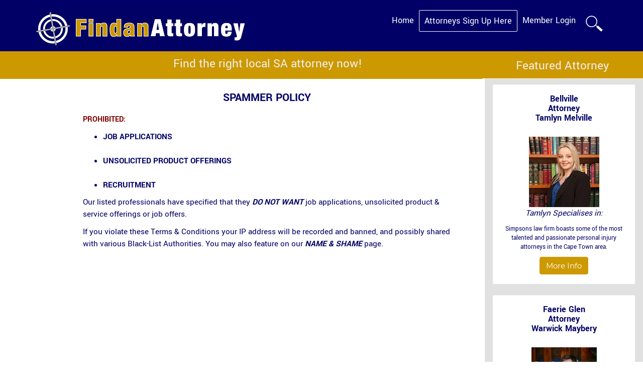

--- FILE ---
content_type: text/html; charset=UTF-8
request_url: https://www.findanattorney.co.za/content.php?p=policy-violation&s=top
body_size: 4744
content:
<!DOCTYPE html>
<head>
  <meta http-equiv="Content-Type" content="text/html; charset=utf-8">
  <meta name="viewport" content="width=device-width, initial-scale=1">
  <meta name="format-detection" content="telephone=no" />
  <meta name="addsearch-custom-field" content="site=FAtt"/>

  
      <title>Attorney Directory</title>
      <meta name="Description" content="Connecting South Africans requiring legal services with local attorneys.">
        <meta name="verify-v1" content="SKmFO4g+rcoaZXPo6zEn2bEYjSQzZCxjd2gWhFK2dJY=" />
    <meta name="verify-v1" content="e2ztgN2KrqTi8OcV5vhyHKlXMc0PUvdjG9m1pBaXZpo=" />
    <meta name="google-site-verification" content="KZoyZDotih_DVo6ogfigSFWNqTi4mFiUqBGHeJn13w4" />
  
  <link rel="stylesheet" href="https://www.findanattorney.co.za/_cp/css/bootstrap.min.css" />
  <!--link rel="stylesheet" href="https://www.findanattorney.co.za/_cp/css/styles.css?v=1.7" /-->
  <link rel="stylesheet" href="https://www.findanattorney.co.za/_cp/_FAtt17.css?v=1.6" />
    <!--link href="https://fonts.googleapis.com/css?family=Yantramanav" rel="stylesheet">
  <link href="https://fonts.googleapis.com/css?family=Montserrat" rel="stylesheet"-->

  <script src="https://ajax.googleapis.com/ajax/libs/jquery/1.11.1/jquery.min.js"></script>
  <script src="https://maxcdn.bootstrapcdn.com/bootstrap/3.3.7/js/bootstrap.min.js"></script>

  <link rel="SHORTCUT ICON" type="image/vnd.microsoft.icon" href="https://www.findanattorney.co.za/_cp/img/FAtt/favicon.ico" />
  <link rel="shortcut icon" type="image/x-icon" href="https://www.findanattorney.co.za/_cp/FAtt/favicon.ico" />
  <link rel="icon" type="image/x-icon" href="https://www.findanattorney.co.za/_cp/FAtt/favicon.ico" />
          <!-- Google Tag Manager -->
        <script>(function(w,d,s,l,i){w[l]=w[l]||[];w[l].push({'gtm.start':
          new Date().getTime(),event:'gtm.js'});var f=d.getElementsByTagName(s)[0],
          j=d.createElement(s),dl=l!='dataLayer'?'&l='+l:'';j.async=true;j.src=
          '//www.googletagmanager.com/gtm.js?id='+i+dl;f.parentNode.insertBefore(j,f);
        })(window,document,'script','dataLayer','GTM-QTJ7');</script>
        <!-- End Google Tag Manager -->
    
  
</head>

<body >
      <!-- Google Tag Manager -->
      <noscript><iframe src="//www.googletagmanager.com/ns.html?id=GTM-QTJ7" height="0" width="0" style="display:none;visibility:hidden"></iframe></noscript>
      <!-- End Google Tag Manager -->

  <!--START HEADER -->
  <div class="navbar navbar-default navbar-static-top" style="margin-bottom: 0px;">
    <div class="container">
      <div class="navbar-header" style="background-color: #000066">
        <a  href="https://www.findanattorney.co.za/" title="Attorneys, Lawyers, Law firms "><img  alt="FindAnAttorney: Official Logo" src="https://www.findanattorney.co.za/_cp/FAtt/FindAnAttorney-official-logo.png" class="img-responsive"></a>
        <button id="hamburger" type="button" class="navbar-toggle" data-toggle="collapse" data-target=".navbar-collapse" style="margin-bottom:0; margin-top:0; border:0">
          <span class="icon-bar"></span>
          <span class="icon-bar"></span>
          <span class="icon-bar"></span>
        </button>
      </div>
      <!-- logged-out TOP RIGHT & HAMBURGER-->
      <ul class="nav navbar-nav navbar-right collapse navbar-collapse ">
                      <li><a href="https://www.findanattorney.co.za/attorney" id="Attorney" title="Attorney, Lawyer, Law firm, Lawyers, Attorneys, Law firms">Home</a></li>

                        <li style="border: 1px solid white; border-radius: 2px; "><a href="https://www.findanattorney.co.za/attorneys" id="Attorneys" title=" Prokureur, South African Attorneys">Attorneys Sign Up Here</a></li>
                    <li class="hidden-lg hidden-md hidden-sm dashmenu-xs" ><a href="https://www.findanattorney.co.za/contact" rel="nofollow" id="Attorneys" title="Find an Attorney">Contact Us</a></li>
                      <li ><a href="https://www.findanattorney.co.za/content_login">Member Login</a></li>
                <li>
          <a href="https://www.findanattorney.co.za/content.php?p=addSearch" target="_blank">
            <span class="hidden visible-sm visible-md visible-lg">
              <img style="width:34px" src="https://www.findanattorney.co.za//_cp/search-icon.png"/>
            </span>
            <span class="hidden visible-xs">
              Search
            </span>
          </a>
        </li>
      </ul>
    </div>
  </div>

        <div class="container-fluid">
        <div class="row" style="margin-bottom: 0px">
          <div class="col-md-1 hidden-sm hidden-xs" style="background-color: #cc9900; min-height: 55px"></div>
          <div class="col-md-8" style="background-color: #cc9900; min-height: 55px">
            <h1 style="text-align: center; font-size:25px">Find the right local SA attorney now!</h1>
          </div>

                      <div class="col-xs-3  hidden-sm hidden-xs" style="background-color: #cc9900; padding-bottom: 1px"><p class="content-page-top-heading" style="text-align: center">Featured Attorney</p></div>
                  </div>
      </div>
      </div>

<!--Body -->
<div class="container-fluid " style="padding-left: 0px; padding-right: 0px">
  <div class="row row-eq-height">
    <div class="col-md-1 hidden-xs"></div>
    <div class="col-md-8 content-area" style="background-color: #fff; margin-left: 4%; margin-right: 4%">
      <h1 class="content-h1">SPAMMER POLICY</h1>
            <p>
	<span style="font-size:16px;"><strong><span style="color:#800000;">PROHIBITED:</span></strong></span></p>
<ul>
	<li>
		<strong>JOB APPLICATIONS</strong>&nbsp;<br />
		&nbsp;</li>
	<li>
		<strong>UNSOLICITED PRODUCT OFFERINGS</strong>&nbsp;<br />
		&nbsp;</li>
	<li>
		<strong>RECRUITMENT&nbsp;</strong></li>
</ul>
<p>
	Our listed professionals have specified that they <em><strong>DO NOT WANT</strong></em>&nbsp;job applications, unsolicited product &amp; service offerings or job offers.</p>
<p>
	If you violate these Terms &amp; Conditions your IP address will be recorded and banned, and possibly shared with various Black-List Authorities. You may also feature on our <em><strong>NAME &amp; SHAME</strong></em> page.</p>
                </div>
    <div class="side-bar col-md-3 hidden-sm hidden-xs ">
      
<!--div class="well text-center" style="margin-top: 40px; background-color: #fff "-->
<div class="well text-center" style="margin-top: 10px; background-color: #fff; width:285px; ">
  <p class="featuredName">
  <a target="_blank" style="color:#006" href="https://TMelville.findanattorney.co.za">Bellville<br/>Attorney<br/>Tamlyn&nbsp;Melville</a>
  </p>
  <p class="featuredName"></p>
  <a target="_blank" href="https://TMelville.findanattorney.co.za"><img border="0" id="mugshot" src="https://www.findanattorney.co.za/images/tamlyn-melville-140-5154.jpg?0.91408100 1769847616" width="140" class="img-responsive pro-page-pro-image" alt=" Tamlyn Melville" title=" Tamlyn Melville"></a>
  <p><i>Tamlyn Specialises in:</i></p>
  <p class="featuredSpeciality">Simpsons law firm boasts some of the most talented and passionate personal injury attorneys in the Cape Town area. </p>
  <a target="_blank" style="color:white" href="https://TMelville.findanattorney.co.za"><button type="button" class="btn btn-danger" style="font-family: Montserrat"
    title="Lawyer details">More Info</button></a>
</div>


<!--div class="well text-center" style="margin-top: 40px; background-color: #fff "-->
<div class="well text-center" style="margin-top: 10px; background-color: #fff; width:285px; ">
  <p class="featuredName">
  <a target="_blank" style="color:#006" href="https://WMaybery.findanattorney.co.za">Faerie Glen<br/>Attorney<br/>Warwick&nbsp;Maybery</a>
  </p>
  <p class="featuredName"></p>
  <a target="_blank" href="https://WMaybery.findanattorney.co.za"><img border="0" id="mugshot" src="https://www.findanattorney.co.za/images/warwick-maybery-130-9904.jpg?0.91537500 1769847616" width="130" class="img-responsive pro-page-pro-image" alt=" Warwick Maybery" title=" Warwick Maybery"></a>
  <p><i>Warwick Specialises in:</i></p>
  <p class="featuredSpeciality">Corporate Law, Commercial Disputes, Mergers and Acquisitions, Company and Trust Structuring, Asset Protection</p>
  <a target="_blank" style="color:white" href="https://WMaybery.findanattorney.co.za"><button type="button" class="btn btn-danger" style="font-family: Montserrat"
    title="Law firm info">More Info</button></a>
</div>


<!--div class="well text-center" style="margin-top: 40px; background-color: #fff "-->
<div class="well text-center" style="margin-top: 10px; background-color: #fff; width:285px; ">
  <p class="featuredName">
  <a target="_blank" style="color:#006" href="https://RNorton.findanattorney.co.za">Claremont<br/>Attorney<br/>Russell&nbsp;Norton</a>
  </p>
  <p class="featuredName"></p>
  <a target="_blank" href="https://RNorton.findanattorney.co.za"><img border="0" id="mugshot" src="https://www.findanattorney.co.za/_cp/professional.jpg" width="123" class="img-responsive pro-page-pro-image" alt="Mr Russell Norton" title="Mr Russell Norton"></a>
  <p><i>Russell Specialises in:</i></p>
  <p class="featuredSpeciality">Registration of trade marks, copyright and related litigation, unlawful competition and passing off</p>
  <a target="_blank" style="color:white" href="https://RNorton.findanattorney.co.za"><button type="button" class="btn btn-danger" style="font-family: Montserrat"
    title="Lawyer info">More Info</button></a>
</div>

    </div>




  </div>
</div>




<!--FOOTER XXXXXXXXXXXXXXXXXXXXXXXXXXXXXXXXX -->
<div class="container-fluid" style="padding-left: 0px; padding-right: 0px; ">
  <div class="footer" style="background-color: #000066; margin: 0px">
    <div class="row" style="width:100%">
      <div class="col-md-2 hidden-sm hidden-xs" style="padding-top: 25px" align="center"></div>
      <div class="col-md-3" style="padding-top: 25px" align="left ">
        <ul style="padding-bottom: 0px; margin-bottom: 0px">

          <li><a  href="https://www.findanattorney.co.za/">HOME</a>
          </li>
          <li class="visible-xs">
            &nbsp;
          </li>
                      <li><a href="https://www.findanattorney.co.za/attorney-registration">Attorney Registration</a></li>
            <li class="visible-xs">
              &nbsp;
            </li>
            <li><a href="https://www.findanattorney.co.za/attorneys-johannesburg">Tips for Choosing an Attorney</a></li>
            <li class="visible-xs">
              &nbsp;
            </li>
                          <li class="dropdown" style="border-bottom: none">
                <a class="dropdown-toggle" data-toggle="dropdown" href="">Legal Services Info <span class="caret"></span></a>
                <ul class="dropdown-menu">
                  <li><a href="https://www.findanattorney.co.za/content_divorce-lawyer">Family Law & Divorce</a></li>
                  <li><a href="https://www.findanattorney.co.za/content_insolvency-attorneys">Insolvency & Debt</a></li>
                  <li><a href="https://www.findanattorney.co.za/content_estate-planning-deceased-estates">Estate Planning & Deceased Estates</a></li>
                  <li><a href="https://www.findanattorney.co.za/content_commercial-law-corporate">Commercial Law & Corporate</a></li>
                  <li><a href="https://www.findanattorney.co.za/content_property-law-south-africa">Property Law</a></li>
                  <li><a href="https://www.findanattorney.co.za/content_labour-law-south-africa">Labour Law</a></li>
                  <li><a href="https://www.findanattorney.co.za/content_legal-advice">Other Areas of SA Law</a></li>
                </ul>
              </li>
              <li class="visible-xs">
                &nbsp;
              </li>
                        <li><a href="https://www.findanattorney.co.za/institute-chartered-accountants ">Resources</a></li>
            <li class="visible-xs">
              &nbsp;
            </li>
            <li><a href="https://www.findanattorney.co.za/content.php?p=addSearch">Search Full Site</a></li>
            <li class="visible-xs">
              &nbsp;
            </li>
                  </ul>
      </div>
      <div class="col-md-3 " style="padding-top: 25px; margin-bottom: 0px; padding-bottom: 0px" align="left ">
        <ul style="padding-left: 10px">
          <li>
                <img src="https://www.findanattorney.co.za/_cp/FAdv/footer_img.png" style="margin-right: 6px"><a href="https://www.findanadvisor.co.za/ ">Find an Advisor</a>
              </li>
              <li class="visible-xs">
                &nbsp;
              </li>
          <li>
                <img src="https://www.findanattorney.co.za/_cp/FAcc/footer_img.png" style="margin-right: 6px"><a href="https://www.findanaccountant.co.za/ ">Find an Accountant</a>
              </li>
              <li class="visible-xs">
                &nbsp;
              </li>
                  </ul>
      </div>
      <div class="col-md-2 " style="padding-top: 25px; margin-bottom: 0px; padding-bottom: 0px"  align="left ">
        <ul style="padding-left: 10px; margin-bottom: 0px; padding-bottom: 0px">

                      <li>
              <div class="Zicon-services-linkedin-square" style="display: inline;margin-right:5px">
                <img src="https://www.findanattorney.co.za/_cp/img/linkedin-footer-pro.png">
              </div>
                              <a href="https://www.linkedin.com/company/find-an-attorney-sa" target="_blank">Linkedin</a>
                          </li>
            <li class="visible-xs">
              &nbsp;
            </li>
            <li>
              <div class="Zicon-services-twitter-square" style="display: inline;margin-right:5px">
                <img src="https://www.findanattorney.co.za/_cp/img/twitter-footer-pro.png">
              </div>
              <a  target=_blank href="https://twitter.com/findsaattorney">Twitter</a>
            </li>
            <li class="visible-xs">
              &nbsp;
            </li>
            <li><a href="https://www.findanattorney.co.za/content_about-us" target="_blank">About Us</a></li>
            <li class="mobile-margin visible-xs"><br/></li>
            <li><a href="https://www.findanattorney.co.za/contact" target="_blank">Contact Us</a></li>
                    <li><br><br></li>
        </ul>
      </div>
      <div class="col-md-2 hidden-sm hidden-xs" style="padding-top: 25px; padding-left: 0px"  align="left ">
      </div>
    </div>
  </div>
</div>
<div class="container-fluid" style="padding-left: 0px; padding-right: 0px;">
  <div class="footer" style="background-color: #000066; margin: 0px">
    <div class="row row-eq-height" style="width:100%">
      <div class="col-md-12" style="padding-bottom: 15px">
        <p style="text-align: center"><a rel="nofollow " href=" https://www.findaprofessional.co.za/content_disclaimer ">Terms and Conditions</a></p>
        <p style="text-align: center">Copyright 2002 - 2026</p>
        <br>
        <p style="text-align: center">THE DIRECTORY OF CHOICE<span style="font-size:9px; vertical-align:super "> TM</span></p>

                  <p style="text-align: center"><img src="https://www.findanattorney.co.za/_cp/FAtt/footer_img.png" title="Attorneys, Lawyers, Law firms "></p>
              </div>
    </div>
  </div>
</div>
<!--FOOTER XXXXXXXXXXXXXXXXXXXXXXXXXXXXXXXXX -->











</body>
</html>

--- FILE ---
content_type: text/css
request_url: https://www.findanattorney.co.za/_cp/_FAtt17.css?v=1.6
body_size: 5511
content:
@charset "UTF-8";

@font-face {
  font-family: "ervices";
  src:url("https://www.findanattorney.co.za/fonts/ervices.eot");
  src:url("https://www.findanattorney.co.za/fonts/ervices.eot?#iefix") format("embedded-opentype"),
  url("https://www.findanattorney.co.za/fonts/ervices.woff") format("woff"),
  url("https://www.findanattorney.co.za/fonts/ervices.ttf") format("truetype"),
  url("https://www.findanattorney.co.za/fonts/ervices.svg#ervices") format("svg");
  font-weight: normal;
  font-style: normal;
}
/* montserrat-regular - latin */
@font-face {
  font-family: 'Montserrat';
  font-style: normal;
  font-weight: 400;
  src: url('https://www.findanattorney.co.za/fonts/montserrat-v15-latin-regular.eot'); /* IE9 Compat Modes */
  src: local(''),
  url('https://www.findanattorney.co.za/fonts/montserrat-v15-latin-regular.eot?#iefix') format('embedded-opentype'), /* IE6-IE8 */
  url('https://www.findanattorney.co.za/fonts/montserrat-v15-latin-regular.woff2') format('woff2'), /* Super Modern Browsers */
  url('https://www.findanattorney.co.za/fonts/montserrat-v15-latin-regular.woff') format('woff'), /* Modern Browsers */
  url('https://www.findanattorney.co.za/fonts/montserrat-v15-latin-regular.ttf') format('truetype'), /* Safari, Android, iOS */
  url('https://www.findanattorney.co.za/fonts/montserrat-v15-latin-regular.svg#Montserrat') format('svg'); /* Legacy iOS */
}
/* montserrat-italic - latin */
@font-face {
  font-family: 'Montserrat';
  font-style: italic;
  font-weight: 400;
  font-display: swap;
  src: url('https://www.findanattorney.co.za/fonts/montserrat-v15-latin-italic.eot'); /* IE9 Compat Modes */
  src: local(''),
  url('https://www.findanattorney.co.za/fonts/montserrat-v15-latin-italic.eot?#iefix') format('embedded-opentype'), /* IE6-IE8 */
  url('https://www.findanattorney.co.za/fonts/montserrat-v15-latin-italic.woff2') format('woff2'), /* Super Modern Browsers */
  url('https://www.findanattorney.co.za/fonts/montserrat-v15-latin-italic.woff') format('woff'), /* Modern Browsers */
  url('https://www.findanattorney.co.za/fonts/montserrat-v15-latin-italic.ttf') format('truetype'), /* Safari, Android, iOS */
  url('https://www.findanattorney.co.za/fonts/montserrat-v15-latin-italic.svg#Montserrat') format('svg'); /* Legacy iOS */
}
/* montserrat-700 - latin */
@font-face {
  font-family: 'Montserrat';
  font-style: normal;
  font-weight: 700;
  font-display: swap;
  src: url('https://www.findanattorney.co.za/fonts/montserrat-v15-latin-700.eot'); /* IE9 Compat Modes */
  src: local(''),
  url('https://www.findanattorney.co.za/fonts/montserrat-v15-latin-700.eot?#iefix') format('embedded-opentype'), /* IE6-IE8 */
  url('https://www.findanattorney.co.za/fonts/montserrat-v15-latin-700.woff2') format('woff2'), /* Super Modern Browsers */
  url('https://www.findanattorney.co.za/fonts/montserrat-v15-latin-700.woff') format('woff'), /* Modern Browsers */
  url('https://www.findanattorney.co.za/fonts/montserrat-v15-latin-700.ttf') format('truetype'), /* Safari, Android, iOS */
  url('https://www.findanattorney.co.za/fonts/montserrat-v15-latin-700.svg#Montserrat') format('svg'); /* Legacy iOS */
}
/* montserrat-700italic - latin */
@font-face {
  font-family: 'Montserrat';
  font-style: italic;
  font-weight: 700;
  font-display: swap;
  src: url('https://www.findanattorney.co.za/fonts/montserrat-v15-latin-700italic.eot'); /* IE9 Compat Modes */
  src: local(''),
  url('https://www.findanattorney.co.za/fonts/montserrat-v15-latin-700italic.eot?#iefix') format('embedded-opentype'), /* IE6-IE8 */
  url('https://www.findanattorney.co.za/fonts/montserrat-v15-latin-700italic.woff2') format('woff2'), /* Super Modern Browsers */
  url('https://www.findanattorney.co.za/fonts/montserrat-v15-latin-700italic.woff') format('woff'), /* Modern Browsers */
  url('https://www.findanattorney.co.za/fonts/montserrat-v15-latin-700italic.ttf') format('truetype'), /* Safari, Android, iOS */
  url('https://www.findanattorney.co.za/fonts/montserrat-v15-latin-700italic.svg#Montserrat') format('svg'); /* Legacy iOS */
}


/* yantramanav-regular - latin */
@font-face {
  font-family: 'Yantramanav';
  font-style: normal;
  font-weight: 400;
  font-display: swap;
  src: url('https://www.findanattorney.co.za/fonts/yantramanav-v6-latin-regular.eot'); /* IE9 Compat Modes */
  src: local(''),
  url('https://www.findanattorney.co.za/fonts/yantramanav-v6-latin-regular.eot?#iefix') format('embedded-opentype'), /* IE6-IE8 */
  url('https://www.findanattorney.co.za/fonts/yantramanav-v6-latin-regular.woff2') format('woff2'), /* Super Modern Browsers */
  url('https://www.findanattorney.co.za/fonts/yantramanav-v6-latin-regular.woff') format('woff'), /* Modern Browsers */
  url('https://www.findanattorney.co.za/fonts/yantramanav-v6-latin-regular.ttf') format('truetype'), /* Safari, Android, iOS */
  url('https://www.findanattorney.co.za/fonts/yantramanav-v6-latin-regular.svg#Yantramanav') format('svg'); /* Legacy iOS */
}
/* yantramanav-700 - latin */
@font-face {
  font-family: 'Yantramanav';
  font-style: normal;
  font-weight: 700;
  font-display: swap;
  src: url('https://www.findanattorney.co.za/fonts/yantramanav-v6-latin-700.eot'); /* IE9 Compat Modes */
  src: local(''),
  url('https://www.findanattorney.co.za/fonts/yantramanav-v6-latin-700.eot?#iefix') format('embedded-opentype'), /* IE6-IE8 */
  url('https://www.findanattorney.co.za/fonts/yantramanav-v6-latin-700.woff2') format('woff2'), /* Super Modern Browsers */
  url('https://www.findanattorney.co.za/fonts/yantramanav-v6-latin-700.woff') format('woff'), /* Modern Browsers */
  url('https://www.findanattorney.co.za/fonts/yantramanav-v6-latin-700.ttf') format('truetype'), /* Safari, Android, iOS */
  url('https://www.findanattorney.co.za/fonts/yantramanav-v6-latin-700.svg#Yantramanav') format('svg'); /* Legacy iOS */
}

[data-icon]:before {
  font-family: "ervices" !important;
  content: attr(data-icon);
  font-style: normal !important;
  font-weight: normal !important;
  font-variant: normal !important;
  text-transform: none !important;
  speak: none;
  line-height: 1;
  -webkit-font-smoothing: antialiased;
  -moz-osx-font-smoothing: grayscale;
}
[class^="icon-services-"]:before,
[class*=" icon-services-"]:before {
  font-family: "ervices" !important;
  font-style: normal !important;
  font-weight: normal !important;
  font-variant: normal !important;
  text-transform: none !important;
  speak: none;
  line-height: 1;
  -webkit-font-smoothing: antialiased;
  -moz-osx-font-smoothing: grayscale;
}
.icon-services-calculator-1:before {
  content: "\63";
}
.icon-services-investments:before {
  content: "\64";
}
.icon-services-monthly-accounts:before {
  content: "\65";
}
.icon-services-files:before {
  content: "\66";
}
.icon-services-page-multiple:before {
  content: "\67";
}
.icon-services-users-1:before {
  content: "\68";
}
.icon-services-payroll:before {
  content: "\69";
}
.icon-services-software-support:before {
  content: "\6a";
}
.icon-services-search:before {
  content: "\6b";
}
.icon-services-stamp-streamline:before {
  content: "\6c";
}
.icon-services-legal:before {
  content: "\6d";
}
.icon-services-envelope:before {
  content: "\73";
}
.icon-services-envelope-o:before {
  content: "\74";
}
.icon-services-envelope-square:before {
  content: "\75";
}
.icon-services-fax:before {
  content: "\76";
}
.icon-services-floppy-o:before {
  content: "\77";
}
.icon-services-male:before {
  content: "\79";
}
.icon-services-business-plans:before {
  content: "\41";
}
.icon-services-question-circle:before {
  content: "\42";
}
.icon-services-signal:before {
  content: "\43";
}
.icon-services-sitemap:before {
  content: "\44";
}
.icon-services-stack-overflow:before {
  content: "\45";
}
.icon-services-suitcase:before {
  content: "\46";
}
.icon-services-table:before {
  content: "\47";
}
.icon-services-trello:before {
  content: "\48";
}
.icon-services-university:before {
  content: "\49";
}
.icon-services-independent-review:before {
  content: "\4a";
}
.icon-services-briefcase-1:before {
  content: "\4b";
}
.icon-services-graph:before {
  content: "\4c";
}
.icon-services-horizontal-rule:before {
  content: "\4d";
}
.icon-services-law:before {
  content: "\4e";
}
.icon-services-question-1:before {
  content: "\4f";
}
.icon-services-other:before {
  content: "\50";
}
.icon-services-arrow-streamline-target:before {
  content: "\51";
}
.icon-services-computer-imac:before {
  content: "\52";
}
.icon-services-ibook-laptop:before {
  content: "\53";
}
.icon-services-graph-pie:before {
  content: "\54";
}
.icon-services-graph-trend:before {
  content: "\55";
}
.icon-services-laptop-1:before {
  content: "\56";
}
.icon-services-auditing:before {
  content: "\57";
}
.icon-services-estate-planning:before {
  content: "\58";
}
.icon-services-social-myspace:before {
  content: "\59";
}
.icon-services-target:before {
  content: "\5a";
}
.icon-services-target-two:before {
  content: "\30";
}
.icon-services-business-assurance:before {
  content: "\31";
}
.icon-services-chart-bar:before {
  content: "\32";
}
.icon-services-group-schemes:before {
  content: "\33";
}
.icon-services-help:before {
  content: "\34";
}
.icon-services-publish:before {
  content: "\35";
}
.icon-services-search-1:before {
  content: "\36";
}
.icon-services-book-open:before {
  content: "\37";
}
.icon-services-tax-returns:before {
  content: "\38";
}
.icon-services-graph-1:before {
  content: "\39";
}
.icon-services-facebook-square:before {
  content: "\21";
}
.icon-services-linkedin-square:before {
  content: "\22";
}
.icon-services-twitter-square:before {
  content: "\23";
}
.icon-services-twitter:before {
  content: "\24";
}
.icon-services-twitter-circled:before {
  content: "\25";
}
.icon-services-map-marker:before {
  content: "\26";
}
.icon-services-offshore-investment:before {
  content: "\27";
}
.icon-services-check:before {
  content: "\61";
}
.icon-services-life-and-disability:before {
  content: "\62";
}
.icon-services-retirement:before {
  content: "\6e";
}
.icon-services-briefcase:before {
  content: "\70";
}
.icon-services-line-chart:before {
  content: "\71";
}
.icon-services-medical-schemes:before {
  content: "\72";
}
.icon-services-short-term-insurance:before {
  content: "\78";
}
.icon-services-financial-statements:before {
  content: "\7a";
}
.icon-services-credit-card:before {
  content: "\28";
}
.icon-services-desktop:before {
  content: "\29";
}
.icon-services-file-word-o:before {
  content: "\2a";
}
.icon-services-frown-o:before {
  content: "\2b";
}
.icon-services-hand-o-right:before {
  content: "\2c";
}
.icon-services-hand-o-up:before {
  content: "\2d";
}
.icon-services-hand-o-down:before {
  content: "\2e";
}
.icon-services-hand-o-left:before {
  content: "\2f";
}
.icon-services-hand-paper-o:before {
  content: "\3a";
}
.icon-services-heart:before {
  content: "\3b";
}
.icon-services-leanpub:before {
  content: "\3c";
}
.icon-services-life-ring:before {
  content: "\3d";
}
.icon-services-lightbulb-o:before {
  content: "\3e";
}
.icon-services-map:before {
  content: "\3f";
}
.icon-services-map-o:before {
  content: "\40";
}
.icon-services-meh-o:before {
  content: "\5b";
}
.icon-services-minus-circle:before {
  content: "\5d";
}
.icon-services-money:before {
  content: "\5e";
}
.icon-services-level-down:before {
  content: "\5f";
}
.icon-services-level-up:before {
  content: "\60";
}
.icon-services-long-arrow-down:before {
  content: "\7b";
}
.icon-services-long-arrow-left:before {
  content: "\7c";
}
.icon-services-long-arrow-right:before {
  content: "\7d";
}
.icon-services-long-arrow-up:before {
  content: "\7e";
}
.icon-services-light-bulb:before {
  content: "\5c";
}
.icon-services-device-mobile:before {
  content: "\e000";
}
.icon-services-hourglass:before {
  content: "\e001";
}
.icon-services-mention:before {
  content: "\e002";
}
.icon-services-mortar-board:before {
  content: "\e003";
}
.icon-services-star:before {
  content: "\e004";
}
.icon-services-co\.-registration:before {
  content: "\e005";
}
.icon-services-dislike:before {
  content: "\e006";
}
.icon-services-info:before {
  content: "\e007";
}
.icon-services-lightbulb:before {
  content: "\e008";
}
.icon-services-like:before {
  content: "\e009";
}
.icon-services-map-1:before {
  content: "\e00a";
}
.icon-services-marker:before {
  content: "\e00b";
}
.icon-services-star-1:before {
  content: "\e00c";
}
.icon-services-x-circle:before {
  content: "\e00d";
}
.icon-services-alert:before {
  content: "\e00e";
}
.icon-services-cancel-circled:before {
  content: "\e00f";
}
.icon-services-help-circled:before {
  content: "\e010";
}
.icon-services-phone:before {
  content: "\e011";
}
.icon-services-record:before {
  content: "\e012";
}
.icon-services-star-2:before {
  content: "\e013";
}
.icon-services-star-empty:before {
  content: "\e014";
}
.icon-services-thumbs-down:before {
  content: "\e015";
}
.icon-services-thumbs-up:before {
  content: "\e016";
}
.icon-services-tools:before {
  content: "\e017";
}
.icon-services-trophy:before {
  content: "\e018";
}
.icon-services-list:before {
  content: "\e019";
}
.icon-services-map-2:before {
  content: "\e01a";
}
.icon-services-settings:before {
  content: "\e01b";
}
.icon-services-banknote:before {
  content: "\e01c";
}
.icon-services-asterisk:before {
  content: "\e01d";
}
.icon-services-btc:before {
  content: "\e01e";
}
.icon-services-check-circle:before {
  content: "\e01f";
}
.icon-services-check-circle-o:before {
  content: "\e020";
}
.icon-services-check-square:before {
  content: "\e021";
}
.icon-services-check-square-o:before {
  content: "\e022";
}
.icon-services-tax-advice:before {
  content: "\e023";
}
.icon-services-reply:before {
  content: "\e024";
}
.icon-services-reply-all:before {
  content: "\e025";
}
.icon-services-slack:before {
  content: "\e026";
}
.icon-services-check-1:before {
  content: "\6f";
}
.icon-services-bookkeeping:before {
  content: "\e027";
}
.icon-services-users:before {
  content: "\e028";
}

.searchBox {
  margin-bottom: 12px;
  display: inline;
  width: 280px;
  padding: 5px;
  font-size: 18px;
  border-radius: 5px;
  background-color: #f5f5f5;
  color:  #2b40dd;
  margin-left: auto;
  margin-right: auto;
  border: 1px solid #adaaaa
}
.searchButton {
  font-size: 20px;
  margin-top: 5px;
  margin-bottom: 8px;
  margin-left: 8px
}
.dropdown-submenu {
  position: relative;
  overflow: visible;
}
ul.dropdown-submenu {
  overflow: visible;
  position: absolute;
}
.dropdown-submenu>.dropdown-menu {
  top: 30px;
  left: 40px;
  margin-top: -6px;
  margin-left: -1px;
  -webkit-border-radius: 0 6px 6px 6px;
  -moz-border-radius: 0 6px 6px;
  border-radius: 0 6px 6px 6px;
}
.dropdown-submenu:hover>.dropdown-menu {
  display: block;
}
.dropdown-submenu>a:after {
  display: block;
  float: right;
  width: 0;
  height: 0;
  border-color: transparent;
  border-style: solid;
  border-width: 5px 0 5px 5px;
  border-left-color: #ccc;
  margin-top: 5px;
  margin-right: -10px;
}
.dropdown-submenu:hover>a:after {
  border-left-color: #fff;
}
.dropdown-submenu.pull-left {
  float: none;
}
.dropdown-submenu.pull-left>.dropdown-menu {
  left: -100%;
  margin-left: 10px;
  -webkit-border-radius: 6px 0 6px 6px;
  -moz-border-radius: 6px 0 6px 6px;
  border-radius: 6px 0 6px 6px;
}
.dropdown-menu>li>a,
.dropdown-menu>ul>li>a,
.dropdown-menu>li,
.dropdown-menu>li>ul>li>a,
.dropdown-menu>li>ul>li,
.areaItem  {
  font-size: 18px;
  color: #2b40dd;
  list-style: none;
}

ul.dropdown-menu>li>ul>li>a, ul.dropdown-menu>li>ul>li>span {
  display: block;
  padding: 2px 20px 2px 12px;
  clear: both;
  font-weight: normal;
  line-height: 1.42857143;
  white-space: nowrap;
}
ul.dropdown-menu>li>ul>li>span:hover {
  text-decoration: none;
  background-color: #f5f5f5;
}
.dropdown-menu>ul {
  list-style: none;
  padding-left: 15px;
}
.dropdown-menu>li {
  color: #006;
}
ul.dropdown-menu>li>ul {
  padding: 0;
}
.scrollable-menu {
  width: 320px;
  height: 500px;
  overflow-x:hidden;
  overflow-y:auto;

}
.dropdown-menu>li>a:hover,
.dropdown-menu>li>a:focus,
.dropdown-menu>li>ul>li>a:hover,
.dropdown-menu>li>a:focus{
  text-decoration: none;
  background-color: #f5f5f5;
}
@media (max-width:768px) {
  .dropdown-menu>li, .dropdown-menu>li>ul>li {
  padding-top: 10px;
  padding-bottom: 10px;
}
}

body {
  font-family: 'yantramanav', arial, sans-serif;
  font-size: 17px;
}
a:link  {
  color:  #0000ff;
}

a:visited  {
  color:  #05689a;
}

a:hover {
  color:  #1da1f2;
  text-decoration: underline;
}

a:selected {
  color:  #1da1f2;
  text-decoration: underline;
}
.navbar-nav > li > a {
  padding:10px !important;
  font-size: 18px;
}
.navbar {margin-right:0;
  padding-top:20px;
  padding-bottom:5px;
}
.row-eq-height {
  display: -webkit-box;
  display: -webkit-flex;
  display: -ms-flexbox;
  display: flex;
  width: 100%;
  margin: 0
}
.hamburger {
  margin-bottom:3px;
  margin-top:3px;
  margin-right:10px;
  background-color: grey;
  border: 0;
}

h1 {
  font-family: 'yantramanav', arial, sans-serif;
  color: #f3eeee;
  padding-top: 12px;
  margin-top: 0;
  margin-bottom: 0;
  padding-bottom: 12px;
}
h2 {font-weight: bold;
}
h3 {font-weight: bold;
}
.side-bar {
  background: #e2e1e1;
  float: right;
  display: block;
}
.featuredName {
  font-weight: bold;
  font-size: 18px;
  line-height: 1.1
}
.featuredSpeciality{
  font-size: 13px;
}
label {
  margin-top: 15px;
  font-size: 18px;
  padding-bottom: 0;
  margin-bottom: 3px;
}
.services-home {
  display: inline;
  font-size: 20px;
  font-weight: normal;
}
.services-home-xs {
  display: inline;
  padding-right: 4px;
  margin-top: 8px;
  margin-bottom: 0;
  padding-bottom: 0;
  font-size: 16px;
  font-weight: bold;
}

input[type=checkbox] {
  display: inline;
  transform: scale(1.35);
  background-color: #FFFFFF;
  margin-left: 4px;
}
.home-custom-search-heading {
  font-size: 24px;
  font-weight: bold;
  margin-top: 30px;
  border-top-width: thin;
  border-top-style: dotted;
  border-top-color: #000066;
  padding-top: 55px;
}
.btn {
  font-family: Montserrat, sans-serif;
}
#find-button {
  width: 175px;
  font-size: 20px;
  margin-top: 15px;
  margin-bottom: 40px;
  padding-bottom: 5px;
  padding-top: 5px;
}
.FACC-service-icons {
  font-size: 24px;
  color: #000066000;
  margin-right: 15px;
}
.FADV-service-icons {
  font-size: 24px;
  color: #000066;
  margin-right: 15px;
}
.icon-services-target-two {
  font-size: 22px;
  color: #FFF;
  padding-right: 10px;
}
.icon-services-twitter-square {
  font-size: 24px;
  color: #1da1f2;
  margin-right: 7px;
  vertical-align: text-top;
}
.icon-services-linkedin-square {
  font-size: 24px;
  color: #808080;
  margin-right: 7px;
  vertical-align: text-top;
}
.footer a {
  color: #FFF;
  margin: 0;
}
.footer p {
  color: #FFF;
  margin: 0;
}
.target {
  margin: auto;
}
/* end of mainly home page css, start of mainly serp page */

.nav-tabs> li> a:link {
  background-color: #bbb9b9;
  color: #2b4088;
  font-size: 18px;
}
.nav-tabs> li> a:visited {
  background-color: #bbb9b9;
  color:#2b4088;
  font-size: 18px;
}
.nav-tabs> li > a:active {
  background-color: #cd9901;
  color: #fff;
  font-size: 18px;
}
.nav-tabs> li.active > a:visited {
  background-color: #cd9901;
  color: #fff;
  text-decoration: none;
  font-size: 18px;
}
.nav-tabs> li.active > a:focus {
  background-color: #cd9901;
  color: #fff;
  text-decoration: none;
  font-size: 18px;
}
.nav-tabs> li.active > a:hover {
  background-color: #cd9901;
  color: #fff;
  text-decoration: none;
  font-size: 18px;
}
.nav-tabs> li> a:hover {
  background-color: #e2e1e1;
  color: #2b4088;
  text-decoration: underline;
  font-size: 18px;
}
.nav-subregion {
  float:right;
  position:relative;
  left:-50%;
  text-align:left;
}
.nav-subregion ul{
  list-style:none;
  position:relative;
  left:50%;
}
.nav-subregion li{
  float:left;
  position:relative;
}
.serp-top-name {
  background-color: #006;
  line-height: 2;
  color: #fff;
  margin-top: 2px;
  padding-top: 3px;
  margin-bottom: 0;
  padding-left: 30px;
  font-size: 18px;
  font-family: Montserrat, sans-serif;
  width: 100%;
}
.serp-firm-name {
  vertical-align:top;
  color: #006;
  font-weight: bold;
  font-size: 18px;
  margin-top: 18px;
  margin-bottom: 15px;
  margin-left: 22px;
}
.serp-speciality {
  color: #16169b;
  font-size: 16px;
  margin-right: 10px;
  margin-bottom: 14px;
}
.serp-more-info-button {
  display: inline;
  margin-left: 7px;
  margin-bottom: 6px;
  margin-top: 3px;
}
.serp-map-button {
  display: inline;
  margin-left: 7px;
  margin-bottom: 6px;
  margin-top: 3px;
  margin-right: 7px;
}
/* end of mainly serp page css, start of mainly pro page */

.pro-name {
  background-color: #006;
  line-height: 2;
  color: #fff;
  margin-top: 1px;
  padding-top: 3px;
  margin-bottom: 0;
  font-size: 20px;
  font-family: Montserrat, sans-serif;
  width: 100%;
  text-align: center;
  border-left: 1px solid #006;
  border-right: 1px solid #006;
}
#pro-page-h1 {
  font-size: 18px;
  padding-bottom: 0;
}
.pro-page-pro-image {
  display:block;
  margin: auto;
  margin-top: 28px;
}
.pro-page-contact-details-table {
  display: inline;
  padding-top: 5px;
  max-width: 575px;
}
.pro-page-top-buttons {
  margin-top: 10px;
  margin-left: 8px;
  margin-bottom: 20px;
}
.pro-page-services-table {
  padding-top: 5px;
  margin-left: auto;
  margin-right:auto;
  font-size: 18px;
  font-weight: bold;
}
.pro-page-services-table> tbody>tr>td {
  vertical-align: middle;
}

.business-practices-table {
  width:80%;
  margin-left:10%;
  margin-right:10%;
  height:90%;
  margin-top: 0;
  margin-bottom: 5%;
}
.mapbox {
  max-width: 600px;
  padding-left: 0;
  padding-top: 7px;
  padding-bottom: 7px;
  padding-right: 0;
  display: block;
  margin: auto;
}

/* end of mainly PRO page css, start of  mainly MAP page css */
.mapbox-large {
  max-width: 1100px;
  padding-left: 20px;
  padding-top: 5px;
  padding-bottom: 20px;
  padding-right: 5px;
  display: block;
  margin: auto;
}

/* end of  mainly MAP page css, start of  mainly FIRM page css */
.firm-page-firm-name {
  color: #cd9901;
  margin-top: 5px;
  padding-top: 0;
  margin-bottom: 0;
  font-size: 24px;
  font-family: Montserrat, sans-serif;
  width: 100%;
}
.firm-page-pro-pic-name {
  text-align: center;
  font-size: 20px;
}
.firm-page-pro-pic-name> hover {
  text-decoration: underline;
}
table.center {
  margin-left: auto;
  margin-right:auto;
}
.firm-page-top-buttons {
  margin-top: 10px;
  margin-left: 8px;
  margin-bottom: 0;
}
/* end of mainly FIRM page css, start of mainly CONTENT page css */

.content-page-top-heading {
  font-family: 'yantramanav', arial, sans-serif;
  font-size: 25px;
  color: #f3eeee;
  padding-top: 12px;
  margin: 0;
  padding-bottom: 6px;
}
.content-h1 {
  font-family: 'yantramanav', arial, sans-serif;
  font-size: 23px;
  font-weight: bold;
  color: #006;
  padding-top: 25px;
  margin: 0;
  padding-bottom: 18px;
  text-align: center;
}
.content-area> h2 {
  margin-top: 28px;
}
.join-button {
  font-size: 26px;
  margin-bottom: 12px;
}
.dashboard-section-heading{
  background-color: #006;
  color: #fff;
  margin-top: 1px;
  padding-top: 3px;
  margin-bottom: 6px;
  font-size: 17px;
  font-family: Montserrat, sans-serif;
  width: 100%;
}
.dashmenu-xs> li > a {
  color: #FFF;
}
.dashmenu-xs> li > a:visited {
  color: #FFF;
  background-color: #05689a;
}
.dashmenu-xs> li > a:active {
  color: #FFF;
  background-color: #05689a;
}

.dashmenu-xs> li > a:hover {
  color: #FFF;
  background-color: #05689a;
}
.dashmenu-xs>.nav .open> li> a {
  background-color: #05689a
}
.dashmenu-xs>.nav .open> li> a:hover {
  background-color: #05689a
}
.dashmenu-xs>.nav .open>a:focus {
  background-color: #05689a
}

/* FADV specific */
.buttonFADV {
  background-color: #000066;
  color: #FFF;
}
.buttonFADV:visited  {
  background-color: #000066;
  color: #FFF;
}
.buttonFADV:focus {
  background-color: #636303;
  color: #FFF;
  font-weight:bold;
}
.buttonFADV:hover {
  background-color: #636303;
  color: #FFF;
  font-weight:bold;
}
.buttonFADV:active {
  background-color: #636303;
  color: #FFF;
}
#navFADV {
  margin-bottom:3px;
  margin-top:3px;
  margin-right:10px;
  border: 0;
}
#navFADV:focus {
  background-color: #000066;
}
#navFADV:hover {
  background-color: #000066;
}
.fadv-region-menu> li.active > a:visited {
  background-color: #000066;
  color: #fff;
  text-decoration: none;
  font-size: 18px;
}


.btn-danger {
  color: #fff;
  background-color: #cd9900;
  border-color: #cd9900
}
.btn-danger:focus,
.btn-danger.focus {
  color: #fff;
  background-color: #9c7604;
  border-color: #1cd990100
}
.btn-danger:hover {
  color: #fff;
  background-color: #9c7604;
  border-color: #5c0000
}
.btn-danger:active,
.btn-danger.active,
.open>.dropdown-toggle.btn-danger {
  color: #fff;
  background-color: #600;
  border-color: #5c0000
}

.btn-danger:active:hover,
.btn-danger.active:hover,
.open>.dropdown-toggle.btn-danger:hover,
.btn-danger:active:focus,
.btn-danger.active:focus,
.open>.dropdown-toggle.btn-danger:focus,
.btn-danger:active.focus,
.btn-danger.active.focus,
.open>.dropdown-toggle.btn-danger.focus {
  color: #fff;
  background-color: #420000;
  border-color: #1cd990100
}

.btn-danger:active,
.btn-danger.active,
.open>.dropdown-toggle.btn-danger {
  background-image: none
}

.btn-danger.disabled:hover,
.btn-danger[disabled]:hover,
fieldset[disabled] .btn-danger:hover,
.btn-danger.disabled:focus,
.btn-danger[disabled]:focus,
fieldset[disabled] .btn-danger:focus,
.btn-danger.disabled.focus,
.btn-danger[disabled].focus,
fieldset[disabled] .btn-danger.focus {
  background-color: #cd9901;
  border-color: #cd9901
}

.btn-danger .badge {
  color: #cd9901;
  background-color: #fff
}

.form-control {
  width: 280px;
}

textarea.form-control {
  max-width:480px
}

.FACC-service-icons {
  font-size: 24px;
  color: #000066;
  margin-right: 15px;
}
